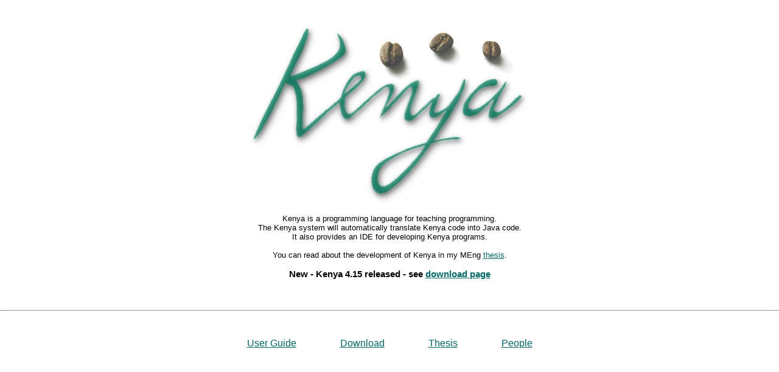

--- FILE ---
content_type: text/html
request_url: http://chatley.com/kenya/
body_size: 1000
content:
<!DOCTYPE HTML PUBLIC "-//IETF//DTD HTML//EN">
<html>
  <head>
    <link rel="stylesheet" href="../style.css" type="text/css">
    <title>Kenya</title>
  </head>

  <body bgcolor=ffffff>
   <center>
   
<br><br>
<img src="kenya-logo.jpg" alt="Kenya logo - logo by Ash Argent-Katwala" align="center" />
<br><br>
Kenya is a programming language for teaching programming.<br>
The Kenya system will automatically translate Kenya code into Java code.<br>
It also provides an IDE for developing Kenya programs.<br>
<br>
You can read about the development of Kenya in my MEng <a href="./thesis">thesis</a>.

<h3>New - Kenya 4.15 released - see <a href="http://www.doc.ic.ac.uk/kenya">download<a/> page</h3>
<br /><br />
<hr />

<table cellpadding="35" >
<tr>
<td align="center"><a href="using">User Guide</a></td>
<td align="center"><a href="download">Download</a></td>
<td align="center"><a href="thesis">Thesis</a></td>
<td align="center"><a href="people">People</a></td>
</tr>
  </body>
</html>











--- FILE ---
content_type: text/css
request_url: http://chatley.com/style.css
body_size: 2324
content:
/*******************************************************
TITLE: Fluid Two-Column Layout (Basic) V1.0 (Beta)
DATE: 20060418
AUTHOR: The CSS Tinderbox - http://www.csstinderbox.com
*******************************************************/

body {
margin:0;
padding:0;
background-color:#ffffff;
font-family:Verdana, Arial, Helvetica, sans-serif;
font-size:.8em;
}

.align-right { float:left; }
.align-right { float:right; }
.frame { padding: 5px; border: 1px solid #aaa; } 

a {
color:#006666;
text-decoration:underline;
}

a:hover {
color:#002299;
text-decoration:none;
}

blockquote {
margin:1em;
padding:.5em;
font-size:.9em;
background:#eeeee;
border-top:1px solid #999999;
border-bottom:1px solid #999999;
}

blockquote p {
margin:.2em;
}

#header {
right:2.25em;
margin:0 0 0.1em 0;
padding:1em .5em 2em .5em;
border:1px solid #bbbbbb;
background-color: #cccccc;
font-size:.9em;
}

#footer {
clear:both;
margin-top:2em;
margin-right:2.25em;
margin-left:2.25em;
padding:.5em .5em .5em .5em;
border:1px solid #bbbbbb;
background-color: #cccccc;
font-size:.9em;
}

html>body #header {
margin-left:18.75em;
margin-right:2.25em;
margin-top:2.25em;
}

#header h1 { 
margin:0 0.75em 0 0; 
padding:0;
font-size:3em;
text-align:right;
}

#header h3 { 
margin:0; 
padding:0;
font-size:.9em;
}

#centerColumn img { 
margin:1em; 
padding:0;
}

#header a {
color:#000000;
text-decoration:none;
}

#leftColumn {
float:left;
width:15em;
margin-left:2.25em;
padding:1em .5em 2em .5em;
background-color:#eeeeee;
border:1px solid #dddddd;
font-size:.9em;
}

#leftColumn h2 { 
margin:0.5em 0 -0.5em 0; 
padding:0;
font-size:1em;
letter-spacing:.1em;
}

#leftColumn ul { 
margin:0 0 1em 0; 
padding:0;
list-style:none;
}

#leftColumn li { 
margin:0 0 .4em 0; 
padding:0;
}

#leftColumn li a { 
margin:0 0 0 .2em;
color:#006666x;
text-decoration:none; 
}

#leftColumn li a:hover { 
color:#002299;
text-decoration:underline; 
}

#centerColumn {
margin-left:18.75em;
margin-right:2.25em;
padding:0 .5em 2em .5em;
border:1px solid #dddddd;
background-color:#eeeeee;
font-size:0.9em;
line-height:1.6em;
}

#centerColumn h2 {
margin:1em 0 -0.5em 0; 
padding:0;
font-size:1.2em;
letter-spacing:.1em;
}

